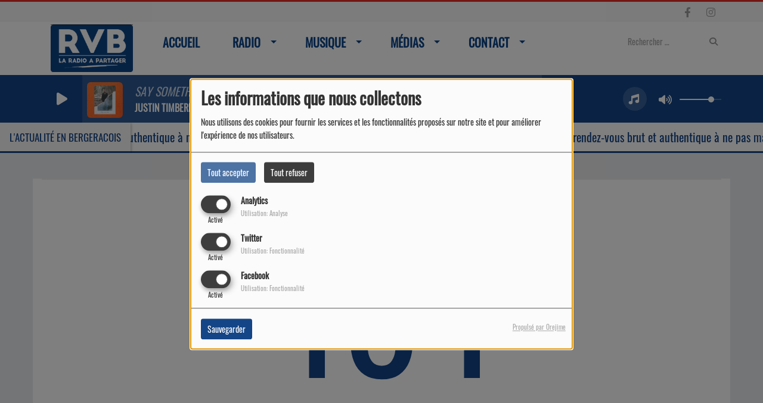

--- FILE ---
content_type: text/html; charset=UTF-8
request_url: https://rvb-radio.fr/players/index/gettitrageplayer/idplayers/1
body_size: 283
content:
{"artist":"JUSTIN TIMBERLAKE","title":"SAY SOMETHING","album":null,"url":"https:\/\/itunes.apple.com\/us\/album\/say-something-feat-chris-stapleton\/1330759954?i=1330760180","image":"https:\/\/cover.radioking.io\/53803390-0219-11e8-8f3d-db65d655970d.jpg","title_str":"JUSTIN TIMBERLAKE - SAY SOMETHING","extrait":"","mtime":1768542536,"siteTitle":"RVB - Radio Vall\u00e9e Bergerac"}